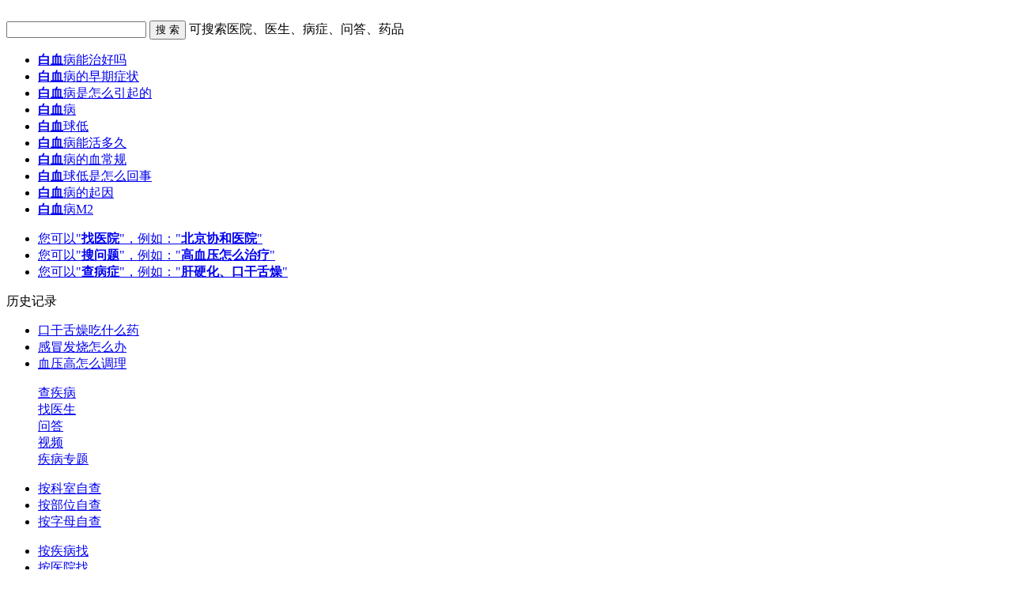

--- FILE ---
content_type: text/html
request_url: http://www.xywy.com/hxnk/xefbz/
body_size: 29715
content:

<!DOCTYPE html>
<html lang="en">
<head>
    <meta charset="gb2312">
    <title>小儿肺不张_小儿肺不张治疗_小儿肺不张预防_寻医问药网呼吸内科频道</title>
    <meta name="keywords" content="小儿肺不张治疗,小儿肺不张预防,小儿肺不张检查,小儿肺不张常识">
    <meta name="description" content="寻医问药网呼吸内科频道,小儿肺不张栏目是为您介绍小儿肺不张的治疗方法,小儿肺不张的预防方法以及小儿肺不张需要做哪些检查,小儿肺不张常识等相关内容.">
    <link rel="shortcut icon" type="image/x-icon" href="//www.xywy.com/favicon.ico" />
    <link rel="bookmark" type="image/x-icon" href="//www.xywy.com/favicon.ico">

    <link rel="canonical" href="http://3g.xywy.com/hxnk/xefbz/"/>

    <script src="//static.wkimg.com/common/lib/jquery/1.8.3/jquery.min.js"></script>
    <script src="//stat.xywy.com/odm.js"></script>
    <script src="//stat.xywy.com/a.js"></script>
    <link rel="stylesheet" href="//css.static.xywy.com/video/common.css?2023">
    <link rel="stylesheet" href="//css.static.xywy.com/3g_news/css/art.css?2023">
    <script>
        var keys_arr =  {};
    </script>

</head>
<body>
<script src="//js.static.xywy.com/y_index/js/2022/header.min.js" charset="gbk"></script>
<style>
    .common-header .header-con {
        width: 1200px;
    }
</style>
<!--搜索 start-->
<div class="bg-fff">
    <div class="sec-search clearfix content ">
        <a href="//www.xywy.com?fromurl=vxywy" class="logo fl"><img
                src="//img.static.xywy.com/y_index/images/2018/i-logo.png" alt="" /></a>
        <div class="search fr">
            <form action="http://so.xywy.com/comse.php?keyword=" target="_blank" method="post" id="j-search-form">
                <input type="text" class="search-txt j-search-text fl" autocomplete="off" />
                <input type="submit" value="搜&nbsp;索" class="search-btn fl">
                <span class="search-hold">可搜索医院、医生、病症、问答、药品</span>
            </form>
            <ul class="search-drop j-search-drop none">
                <li><a href="javascript:;"><strong>白血</strong>病能治好吗</a></li>
                <li><a href="javascript:;"><strong>白血</strong>病的早期症状</a></li>
                <li><a href="javascript:;"><strong>白血</strong>病是怎么引起的</a></li>
                <li><a href="javascript:;"><strong>白血</strong>病</a></li>
                <li><a href="javascript:;"><strong>白血</strong>球低</a></li>
                <li><a href="javascript:;"><strong>白血</strong>病能活多久</a></li>
                <li><a href="javascript:;"><strong>白血</strong>病的血常规</a></li>
                <li><a href="javascript:;"><strong>白血</strong>球低是怎么回事</a></li>
                <li><a href="javascript:;"><strong>白血</strong>病的起因</a></li>
                <li><a href="javascript:;"><strong>白血</strong>病M2</a></li>
            </ul>
            <div class="search-drop search-guide none record0" data-record="0">
                <ul class="j-search-guide">
                    <li><a href="javascript:;">您可以"<strong>找医院</strong>"，例如："<strong>北京协和医院</strong>"</a></li>
                    <li><a href="javascript:;">您可以"<strong>搜问题</strong>"，例如："<strong>高血压怎么治疗</strong>"</a></li>
                    <li><a href="javascript:;">您可以"<strong>查病症</strong>"，例如："<strong>肝硬化、口干舌燥</strong>"</a></li>
                </ul>
                <div class="search-record"><i></i>历史记录</div>
                <ul class="search-record-list j-search-record">
                    <li><a href="javascript:;">口干舌燥吃什么药</a></li>
                    <li><a href="javascript:;">感冒发烧怎么办</a></li>
                    <li><a href="javascript:;">血压高怎么调理</a></li>
                </ul>
            </div>
        </div>
    </div>
</div>
<!--搜索 end-->
<!--导航 start-->
<div class="nav-wrap bg-fff">
    <div class="nav-new-box pr clearfix">
        <dl class="nav-new-list content js-nav-box">
            <dd>
                <a rel="nofollow"  onmousedown="__sendClickOdm('01174430', this,'pcsy:sy_index_jbzc+')"
                   href="http://jib.xywy.com?fromurl=xywyzhuanti" target="_blank" class="nav-first"><i
                        class="nav-arrow nav-icon1"></i><span>查疾病</span></a>
            </dd>

            <dd>
                <a rel="nofollow"  onmousedown="__sendClickOdm('01174430', this,'pcsy:sy_index_zzj+')"
                   href="http://z.xywy.com?fromurl=vxywy" target="_blank" class="nav-first"><i
                        class="nav-arrow nav-icon2"></i><span>找医生</span></a>
            </dd>

            <dd>
                <a rel="nofollow"  onmousedown="__sendClickOdm('01174430', this,'pcsy:sy_index_club+')"
                   href="http://club.xywy.com?fromurl=vxywy" target="_blank" class="nav-first"><i
                        class="nav-arrow  nav-icon4"></i><span>问答</span></a>
            </dd>
            <dd>
                <a rel="nofollow"  onmousedown="__sendClickOdm('01174430', this,'pcsy:sy_index_v+')"
                   href="http://v.xywy.com/index.php?a=videoList&fromurl=vxywy" target="_blank"
                   class="nav-first"><i class="nav-arrow  nav-icon5"></i><span>视频</span></a>
            </dd>
            <dd class="current">
                <a rel="nofollow"  onmousedown="__sendClickOdm('01174430', this,'pcsy:sy_index_v+')"
                   href="http://v.xywy.com/index.php?a=videoList&fromurl=vxywy" target="_blank"
                   class="nav-first"><i class="nav-arrow  nav-icon6"></i><span>疾病专题</span></a>
            </dd>
        </dl>
    </div>

    <div class="nav-sub-new ">
        <div class="content pr">
            <ul class="clearfix none">
                <li><a  rel="nofollow"  onmousedown="__sendClickOdm('01174430', this,'pcsy:sy_index_jbzc_ks+')"
                        href="http://jib.xywy.com/html/neike.html?fromurl=xywyzhuanti" target="_blank">按科室自查</a>
                </li>
                <li><a  rel="nofollow"  onmousedown="__sendClickOdm('01174430', this,'pcsy:sy_index_jbzc_zz+')"
                        href="http://jib.xywy.com/html/toubu.html?fromurl=xywyzhuanti" target="_blank">按部位自查</a>
                </li>
                <li><a  rel="nofollow"  onmousedown="__sendClickOdm('01174430', this,'pcsy:sy_index_jbzc_azm+')"
                        href="http://jib.xywy.com/html/a.html?fromurl=xywyzhuanti" target="_blank">按字母自查</a></li>
            </ul>
            <ul class="clearfix none">
                <li><a  rel="nofollow"  onmousedown="__sendClickOdm('01174430', this,'pcsy:sy_index_zzj_jb+')"
                        href="http://z.xywy.com/b.htm?fromurl=vxywy" target="_blank">按疾病找</a></li>
                <li><a  rel="nofollow"  onmousedown="__sendClickOdm('01174430', this,'pcsy:sy_index_zzj_yy+')"
                        href="http://z.xywy.com/yiyuan.htm?fromurl=vxywy" target="_blank">按医院找</a></li>
                <li><a  rel="nofollow"  onmousedown="__sendClickOdm('01174430', this,'pcsy:sy_index_zzj_ks+')"
                        href="http://z.xywy.com/zhuanye.htm?fromurl=vxywy" target="_blank">按科室找</a></li>
            </ul>

            <ul class="clearfix none" style="margin-left: 330px;">
                <li><a  rel="nofollow"  onmousedown="__sendClickOdm('01174430', this,'pcsy:sy_index_club_ksfl+')"
                        href="http://club.xywy.com/kswd.htm?fromurl=vxywy" target="_blank">按科室分类</a></li>
                <li><a  rel="nofollow"  onmousedown="__sendClickOdm('01174430', this,'pcsy:sy_index_club_wtdq+')"
                        href="http://club.xywy.com/kswd_list.htm?fromurl=vxywy" target="_blank">问题大全</a>
                </li>
            </ul>
            <ul class="clearfix none" style="margin-left: 440px;">
                <li><a  rel="nofollow" onmousedown="__sendClickOdm('01174430', this,'pcsy:sy_index_v_myft+')"
                        href="http://v.xywy.com/list_0_0_0_1.html"
                        target="_blank">视频综合</a></li>
                <li><a  rel="nofollow" onmousedown="__sendClickOdm('01174430', this,'pcsy:sy_index_v_bfzd+')"
                        href="http://v.xywy.com/list_0_0_1_1.html"
                        target="_blank">播放最多</a></li>
            </ul>
            <ul class="clearfix none" style="margin-left: 180px;">
                <li><a   onmousedown="__sendClickOdm('01174430', this,'pcsy:sy_index_jbzt+nanke')"
                         href="//www.xywy.com/nk/"
                         target="_blank">男科</a></li>
                <li><a   onmousedown="__sendClickOdm('01174430', this,'pcsy:sy_index_jbzt+fuke')"
                         href="//www.xywy.com/fk/"
                         target="_blank">妇科</a></li>
                <li><a   onmousedown="__sendClickOdm('01174430', this,'pcsy:sy_index_jbzt+pfke')"
                         href="//www.xywy.com/pfk/"
                         target="_blank">皮肤科</a></li>
                <li><a   onmousedown="__sendClickOdm('01174430', this,'pcsy:sy_index_jbzt+xbke')"
                         href="//www.xywy.com/pfxbk/"
                         target="_blank">性病科</a></li>
                <li><a   onmousedown="__sendClickOdm('01174430', this,'pcsy:sy_index_jbzt+szke')"
                         href="//www.xywy.com/gzhj/"
                         target="_blank">生殖科</a></li>
                <li><a   onmousedown="__sendClickOdm('01174430', this,'pcsy:sy_index_jbzt+wgke')"
                         href="//www.xywy.com/wgk/"
                         target="_blank">五官科</a></li>
                <li><a   onmousedown="__sendClickOdm('01174430', this,'pcsy:sy_index_jbzt+neike')"
                         href="//www.xywy.com/neik/"
                         target="_blank">内科</a></li>
                <li><a   onmousedown="__sendClickOdm('01174430', this,'pcsy:sy_index_jbzt+erke')"
                         href="//www.xywy.com/ek/"
                         target="_blank">儿科</a></li>
                <li><a   onmousedown="__sendClickOdm('01174430', this,'pcsy:sy_index_jbzt+laon')"
                         href="//www.xywy.com/ln/"
                         target="_blank">老年</a></li>
                <li><a   onmousedown="__sendClickOdm('01174430', this,'pcsy:sy_index_jbzt+crke')"
                         href="//www.xywy.com/crk/"
                         target="_blank">传染科</a></li>
                <li><a   onmousedown="__sendClickOdm('01174430', this,'pcsy:sy_index_jbzt+sjke')"
                         href="//www.xywy.com/sjnk/"
                         target="_blank">神经内科</a></li>
                <li><a   onmousedown="__sendClickOdm('01174430', this,'pcsy:sy_index_v_bfzd+waike')"
                         href="//www.xywy.com/wk/"
                         target="_blank">外科</a></li>
                <li><a   onmousedown="__sendClickOdm('01174430', this,'pcsy:sy_index_jbzt+zxke')"
                         href="//www.xywy.com/mrzxk/"
                         target="_blank">整形科</a></li>
            </ul>
        </div>
    </div>
</div>

<script>
    __sendVisitOdm("01174430", "pcsy:sy_index_jbzc+@sy_index_zzj+@sy_index_drug+@sy_index_club+@sy_index_v+");
    __sendVisitOdm("01174430", "pcsy:sy_index_jbzc_ks+@sy_index_jbzc_zz+@sy_index_jbzc_azm+");
    __sendVisitOdm("01174430", "pcsy:sy_index_zzj_jb+@sy_index_zzj_yy+@sy_index_zzj_ks+");
    __sendVisitOdm("01174430", "pcsy:sy_index_v_myft+@sy_index_v_bfzd+");
    __sendVisitOdm("01174430",
        "pcsy:sy_index_drug_zxyp+@sy_index_drug_nkjk+@sy_index_drug_fkhh+@sy_index_drug_etyy+@sy_index_club_ksfl+@sy_index_club_wtdq+@sy_index_drug_fsgt+@sy_index_drug_ysbj+@sy_index_pbyy+@sy_index_drug_ckgd+"
    );
    __sendVisitOdm("01174430", "pcsy:sy_index_jbzt+nanke@sy_index_jbzt+fuke@sy_index_jbzt+pfke@sy_index_jbzt+xbke@sy_index_jbzt+szke@sy_index_jbzt+wgke@sy_index_jbzt+neike@sy_index_jbzt+erke@sy_index_jbzt+laon@sy_index_jbzt+crke@sy_index_jbzt+sjke@sy_index_jbzt+waike@sy_index_jbzt+zxke");
</script>
<!--导航 end-->


<!--顶导广告-->
<div class="clearfix content bc">
    <style type="text/css">
        .brands_zhuanti_top_leftbutton_div,.brands_zhuanti_top_rightbutton_div{margin-top:16px;width:197px;height:94px;overflow: hidden;;float: left;display: inline;}
        .brands_zhuanti_top_bantong_div{width:774px;height:94px;margin:16px 16px 0 16px;float: left;display: inline;overflow: hidden;}
    </style>
    <div class="brands_zhuanti_top_leftbutton_div"></div>
    <script>
        keys_arr['brands_zhuanti_top_leftbutton'] = 'brands_zhuanti_top_leftbutton';
    </script>
    <div class="brands_zhuanti_top_bantong_div"></div>
    <script>
        keys_arr['brands_zhuanti_top_bantong'] = 'brands_zhuanti_top_bantong';
    </script>
    <div class="brands_zhuanti_top_rightbutton_div"></div>
    <script>
        keys_arr['brands_zhuanti_top_rightbutton'] = 'brands_zhuanti_top_rightbutton';
    </script>
</div>


<div class="bg-fff clearfix">
    <div class="content">
        <div class="bread-line">
            当前位置：<a href="http://www.xywy.com/hxnk/">内科</a> > <a href="http://www.xywy.com/hxnk/">呼吸内科</a> > <a href="http://www.xywy.com/hxnk/xefbz/">小儿肺不张</a> 
        </div>
        <div class="clearfix art-wrap">
            <div class="art-list-left art-con-left art-second-list fl">

                                <div class="clearfix artlist-th">
                    <span>小儿肺不张</span>
                    <a href="http://www.xywy.com/hxnk/xefbz/" target="_blank" class="more">更多></a>
                </div>
                <ul class="clearfix artlist-box">
                    
                    <li><a href="http://www.xywy.com/hxnk/8fb1515362.html"  target="_blank">小儿肺炎都有哪些预防措施呢</a></li>
                    
                    <li><a href="http://www.xywy.com/hxnk/4ab1156843.html"  target="_blank">小儿肺不张检查方法有哪些呢？</a></li>
                    
                    <li><a href="http://www.xywy.com/hxnk/a8b1153466.html"  target="_blank">小儿肺不张检查的方法有哪些？</a></li>
                    
                    <li><a href="http://www.xywy.com/hxnk/1db1153125.html"  target="_blank">小儿肺不张常识有哪些呢？</a></li>
                    
                    <li><a href="http://www.xywy.com/hxnk/67b1153170.html"  target="_blank">小儿肺不张应该做哪些检查呢</a></li>
                    
                    <li><a href="http://www.xywy.com/hxnk/2fb1153179.html"  target="_blank">小儿肺不张的治疗方法</a></li>
                    
                    <li><a href="http://www.xywy.com/hxnk/5eb1153162.html"  target="_blank">小儿肺不张常见的症状有哪些呢</a></li>
                    
                    <li><a href="http://www.xywy.com/hxnk/87b1153166.html"  target="_blank">小儿肺不张是由什么原因引起的</a></li>
                    
                    <li><a href="http://www.xywy.com/hxnk/05b1152806.html"  target="_blank">小儿肺不张治疗方法有哪些？</a></li>
                    
                    <li><a href="http://www.xywy.com/hxnk/41b1141356.html"  target="_blank">小儿肺不张的预防措施</a></li>
                    
                </ul>
                                <div class="clearfix artlist-th">
                    <span>小儿肺不张常识</span>
                    <a href="http://www.xywy.com/hxnk/xefbz/cs/" target="_blank" class="more">更多></a>
                </div>
                <ul class="clearfix artlist-box">
                    
                    <li><a href="http://www.xywy.com/hxnk/1db1153125.html"  target="_blank">小儿肺不张常识有哪些呢？</a></li>
                    
                    <li><a href="http://www.xywy.com/hxnk/5eb1153162.html"  target="_blank">小儿肺不张常见的症状有哪些呢</a></li>
                    
                    <li><a href="http://www.xywy.com/hxnk/87b1153166.html"  target="_blank">小儿肺不张是由什么原因引起的</a></li>
                    
                    <li><a href="http://www.xywy.com/hxnk/0fb1141313.html"  target="_blank">小儿肺不张是哪些原因引起的</a></li>
                    
                    <li><a href="http://www.xywy.com/hxnk/2fb1141318.html"  target="_blank">小儿肺不张出现后的症状表现</a></li>
                    
                    <li><a href="http://www.xywy.com/hxnk/9db1054384.html"  target="_blank">小儿肺不张有哪些症状呢</a></li>
                    
                    <li><a href="http://www.xywy.com/hxnk/63b1054390.html"  target="_blank">哪些原因引起了小儿肺不张</a></li>
                    
                    <li><a href="http://www.xywy.com/hxnk/6fb1006821.html"  target="_blank">小儿肺不张的症状和病程介绍</a></li>
                    
                    <li><a href="http://www.xywy.com/hxnk/33b1005465.html"  target="_blank">小儿肺不张的基本常识</a></li>
                    
                    <li><a href="http://www.xywy.com/hxnk/e8b999976.html"  target="_blank">小儿出现肺不张的原因是什么呢?</a></li>
                    
                </ul>
                                <div class="clearfix artlist-th">
                    <span>小儿肺不张治疗</span>
                    <a href="http://www.xywy.com/hxnk/xefbz/zl/" target="_blank" class="more">更多></a>
                </div>
                <ul class="clearfix artlist-box">
                    
                    <li><a href="http://www.xywy.com/hxnk/2fb1153179.html"  target="_blank">小儿肺不张的治疗方法</a></li>
                    
                    <li><a href="http://www.xywy.com/hxnk/05b1152806.html"  target="_blank">小儿肺不张治疗方法有哪些？</a></li>
                    
                    <li><a href="http://www.xywy.com/hxnk/40b1006824.html"  target="_blank">小儿肺不张的治疗方法有哪些？</a></li>
                    
                    <li><a href="http://www.xywy.com/hxnk/7db1005480.html"  target="_blank">小儿肺不张的治疗与预防法</a></li>
                    
                    <li><a href="http://www.xywy.com/hxnk/07b891007.html"  target="_blank">小儿肺不张的常见治疗办法</a></li>
                    
                    <li><a href="http://www.xywy.com/hxnk/9bb857554.html"  target="_blank">肺不张患者的饮食护理方法</a></li>
                    
                    <li><a href="http://www.xywy.com/hxnk/d0b853417.html"  target="_blank">小儿肺不张治疗前的注意问题</a></li>
                    
                    <li><a href="http://www.xywy.com/hxnk/73b850515.html"  target="_blank">小儿肺不张治疗前的注意事项</a></li>
                    
                    <li><a href="http://www.xywy.com/hxnk/03b671366.html"  target="_blank">小儿肺不张治疗前需注意什么呢?</a></li>
                    
                    <li><a href="http://www.xywy.com/hxnk/a2b660334.html"  target="_blank">小儿肺不张治疗注意事项介绍</a></li>
                    
                </ul>
                                <div class="clearfix artlist-th">
                    <span>小儿肺不张预防</span>
                    <a href="http://www.xywy.com/hxnk/xefbz/yf/" target="_blank" class="more">更多></a>
                </div>
                <ul class="clearfix artlist-box">
                    
                    <li><a href="http://www.xywy.com/hxnk/8fb1515362.html"  target="_blank">小儿肺炎都有哪些预防措施呢</a></li>
                    
                    <li><a href="http://www.xywy.com/hxnk/41b1141356.html"  target="_blank">小儿肺不张的预防措施</a></li>
                    
                    <li><a href="http://www.xywy.com/hxnk/50b1006823.html"  target="_blank">小儿肺不张的预防方法有哪些</a></li>
                    
                    <li><a href="http://www.xywy.com/hxnk/9ab999975.html"  target="_blank">小儿出现肺不张之后如何进行保健</a></li>
                    
                    <li><a href="http://www.xywy.com/hxnk/f3b891004.html"  target="_blank">小儿肺不张病人的预防方法</a></li>
                    
                    <li><a href="http://www.xywy.com/hxnk/a0b857553.html"  target="_blank">新生儿肺不张的病因及治疗</a></li>
                    
                    <li><a href="http://www.xywy.com/hxnk/26b857552.html"  target="_blank">新生儿肺不张的护理要点</a></li>
                    
                    <li><a href="http://www.xywy.com/hxnk/35b853419.html"  target="_blank">小儿肺不张常见的预防方法</a></li>
                    
                    <li><a href="http://www.xywy.com/hxnk/c5b757031.html"  target="_blank">小儿肺不张是由什么原因引起的？</a></li>
                    
                    <li><a href="http://www.xywy.com/hxnk/cdb757030.html"  target="_blank">肺功能检查诊断</a></li>
                    
                </ul>
                                <div class="clearfix artlist-th">
                    <span>小儿肺不张检查</span>
                    <a href="http://www.xywy.com/hxnk/xefbz/jc/" target="_blank" class="more">更多></a>
                </div>
                <ul class="clearfix artlist-box">
                    
                    <li><a href="http://www.xywy.com/hxnk/4ab1156843.html"  target="_blank">小儿肺不张检查方法有哪些呢？</a></li>
                    
                    <li><a href="http://www.xywy.com/hxnk/a8b1153466.html"  target="_blank">小儿肺不张检查的方法有哪些？</a></li>
                    
                    <li><a href="http://www.xywy.com/hxnk/67b1153170.html"  target="_blank">小儿肺不张应该做哪些检查呢</a></li>
                    
                    <li><a href="http://www.xywy.com/hxnk/4cb1141329.html"  target="_blank">小儿肺不张出现后的检查</a></li>
                    
                    <li><a href="http://www.xywy.com/hxnk/3cb1054394.html"  target="_blank">出现小儿肺不张时该哪些检查</a></li>
                    
                    <li><a href="http://www.xywy.com/hxnk/3cb1006822.html"  target="_blank">小儿肺不张应该如何怎样检查</a></li>
                    
                    <li><a href="http://www.xywy.com/hxnk/33b1005476.html"  target="_blank">小儿肺不张的检查方法</a></li>
                    
                    <li><a href="http://www.xywy.com/hxnk/44b999974.html"  target="_blank">肺不张的检查方法是什么呢?</a></li>
                    
                    <li><a href="http://www.xywy.com/hxnk/aeb891005.html"  target="_blank">小儿肺不张的正确检查方法</a></li>
                    
                    <li><a href="http://www.xywy.com/hxnk/b2b891002.html"  target="_blank">小儿肺不张的检查是哪些</a></li>
                    
                </ul>
                


<script type="text/javascript">
    var mediav_ad_pub = 'r5Kbb0_2960046';
    var mediav_ad_width = '880';
    var mediav_ad_height = '200';

</script>
<script type="text/javascript" language="javascript" charset="utf-8"  src="//static.mediav.com/js/mvf_g2.js"></script>

            </div>
            <div class="art-con-right fr">
                <!-- 广告位 -->
                <script type="text/javascript" src="//front.static.xywy.com/html/ask.js"></script>

                <!-- 广告位 -->
                <div class="clearfix art-adbox-right">
                    <!--联盟2 PC疾病专题_列表页_站内_右侧上方 ID:u6907182 -->
                    <script type="text/javascript" src="//bdmjs.xywy.com/source/l/gf/openjs/om/hp/source/iv.js"></script>
                </div>

                <div class="art-tj-box">
                    <div class="art-tj-th">推荐文章</div>
                    <ul class="tj-list">
                                                <li><a href="http://www.xywy.com/xhnk/9bb1561533.html" onmousedown="('01937111', this,'pcjbzt:yjlb+tjwz')" target="_blank">胃溃疡能吃糯米食物吗？</a></li>
                                                <li><a href="http://www.xywy.com/xhnk/6ab1561532.html" onmousedown="('01937111', this,'pcjbzt:yjlb+tjwz')" target="_blank">胃溃疡可以吃柚子吗</a></li>
                                                <li><a href="http://www.xywy.com/xhnk/d6b1561531.html" onmousedown="('01937111', this,'pcjbzt:yjlb+tjwz')" target="_blank">胃溃疡可能致使癌变</a></li>
                                                <li><a href="http://www.xywy.com/xhnk/68b1561530.html" onmousedown="('01937111', this,'pcjbzt:yjlb+tjwz')" target="_blank">胃溃疡患者应该怎么选用牛奶？</a></li>
                                                <li><a href="http://www.xywy.com/xhnk/85b1561529.html" onmousedown="('01937111', this,'pcjbzt:yjlb+tjwz')" target="_blank">胃溃疡的病因 七个因素容易导致胃溃疡</a></li>
                                                <li><a href="http://www.xywy.com/xhnk/c0b1561528.html" onmousedown="('01937111', this,'pcjbzt:yjlb+tjwz')" target="_blank">胃溃疡吃什么好 两大美食当早餐</a></li>
                                                <li><a href="http://www.xywy.com/xhnk/6fb1561527.html" onmousedown="('01937111', this,'pcjbzt:yjlb+tjwz')" target="_blank">胃口不好可能与高跟鞋有关</a></li>
                                                <li><a href="http://www.xywy.com/xhnk/fbb1561526.html" onmousedown="('01937111', this,'pcjbzt:yjlb+tjwz')" target="_blank">胃口不好吃什么增进食欲 试试这5种食物</a></li>
                                                <li><a href="http://www.xywy.com/xhnk/b3b1561525.html" onmousedown="('01937111', this,'pcjbzt:yjlb+tjwz')" target="_blank">胃口不好 肝炎在“背后”搞鬼！</a></li>
                                                <li><a href="http://www.xywy.com/xhnk/d8b1561524.html" onmousedown="('01937111', this,'pcjbzt:yjlb+tjwz')" target="_blank">胃口变好其实不一定是好事</a></li>
                                            </ul>
                </div>
                <script>
                    __sendVisitOdm("01937111", "pcjbzt:yjlb+tjwz");
                </script>

                <div class="art-tj-box">
                    <div class="art-tj-th">常见疾病</div>
                    <div class="art-jib-box clearfix" onmousedown="__sendClickOdm('01937111', this,'pcjbzt:sy_cjjb+')">
                        <a  href="//www.xywy.com/hxnk/xc/"  target="_blank">哮喘</a>
<a  href="//www.xywy.com/hxnk/lg/"  target="_blank">流感</a>
<a  href="//www.xywy.com/hxnk/fsz/"  target="_blank">肺水肿</a>
<a  href="//www.xywy.com/hxnk/ks/"  target="_blank">咳嗽</a>
<a  href="//www.xywy.com/hxnk/fa/"  target="_blank">肺癌</a>
<a  href="//www.xywy.com/hxnk/qx/"  target="_blank">气胸</a>
<a  href="//www.xywy.com/hxnk/shxdgr/"  target="_blank">上呼吸道感染</a>
<a  href="//www.xywy.com/hxnk/mxzqgy/"  target="_blank">慢性支气管炎</a>
                    </div>
                </div>

                <!-- 广告位 -->
                <div class="clearfix art-adbox-right" style="margin-top: 36px;">
                    <!--联盟1 PC疾病专题_文章面_站内_右侧底部 ID:u6899058 -->
                    <script type="text/javascript" src="https://bdmjs.xywy.com/source/xsru/resource/a-ay-pu.js"></script>
                </div>
                <div class="art-tj-box">
                    <div class="art-tj-th">热门搜索</div>
                    <div class="art-jib-box clearfix" onmousedown="__sendClickOdm('01937111', this,'pcjbzt:sy_cjjb+')">
                        <a target="_blank"  href="//www.xywy.com/hxnk/zqgxc/">支气管哮喘</a>
<a target="_blank"  href="//www.xywy.com/hxnk/zytfy/">支原体肺炎</a>
<a target="_blank"  href="//www.xywy.com/hxnk/zqgkz/">支气管扩张</a>
<a target="_blank"  href="//www.xywy.com/hxnk/hz/">鼾症</a>
<a target="_blank"  href="//www.xywy.com/hxnk/mxfss/">慢性肺栓塞</a>
<a target="_blank"  href="//www.xywy.com/hxnk/fnz/">肺脓肿</a>
<a target="_blank"  href="//www.xywy.com/hxnk/fqjy/">肺腔积液</a>
<a target="_blank"  href="//www.xywy.com/hxnk/xefbz/">小儿肺不张</a>
                    </div>
                </div>
            </div>
        </div>

        <div class="ask_doct_letf_float_div"></div>
        <script>keys_arr['ask_doct_letf_float']='ask_doct_letf_float';</script>




    </div>
</div>
<div class="clearfix">
    <script src="//js.static.xywy.com/y_index/js/2018/footer.min.js" charset="gbk"> </script>
</div>
<style>
    .footer.common-footer{
        background:#fff;
    }
    .common-footer .footer-con {
        width: 1200px;
    }
</style>

<script type="text/javascript" src="//scs.static.xywy.com/tools/jquery.min.js"></script>
<script src="//static.wkimg.com/common/lib/widget/2.0.1/ant-widget.js"></script>
<script src="//js.static.xywy.com/y_index/js/2018/md5.js"></script>
<script src="//js.static.xywy.com/y_index/js/2022/common-header.js"></script>
<script src="//pub1.wkimg.com/rightpop/new_popwin.js"></script>


<script type="text/javascript" src="//a.xywy.com/mip/stat.js"></script>
<script type="text/javascript" src="//a.xywy.com/display/display_load.js"></script>
<script type="text/javascript">
    var subject = '';
    var url = window.location.href;
    var urlstr = url.split("/");
    var ztLanmu = urlstr[3];
    var channel = [
        {"crk":"SZYYK"},
        {"ek":"EK"},
        {"fk":"FCK"},
        {"gzhj":"SZYYK"},
        {"hxnk":"NEIK"},
        {"ln":"NEIK"},
        {"mrzxk":"MRZXK"},
        {"neik":"NEIK"},
        {"nk":"NK"},
        {"pfk":"XPFK"},
        {"pfxbk":"PFXBK"},
        {"sjnk":"NEIK"},
        {"sjwk":"WK"},
        {"snk":"NEIK"},
        {"sz":"SZYYK"},
        {"wgk":"WGK"},
        {"wk":"WK"},
        {"xhnk":"NEIK"},
    ];

    for(var i = 0; i < channel.length; i++) {

        if(channel[i][ztLanmu]!=undefined) {
            subject = channel[i][ztLanmu]+"_13815";
        }
    }
    document.writeln("<div style='display:none'>"+subject+"</div>");

    //var subject = 'NK_20102';
</script>
<script>
    var ggArr=new Array();
    var string = '';
    $.each( keys_arr, function(index, value)
    { string = string +'|'+ value; });
    ggArr['ad_key'] = string.substr(1);
    ggArr['column'] = subject;
    mobileAd.getAd( ggArr );
</script>

</body>
</html>